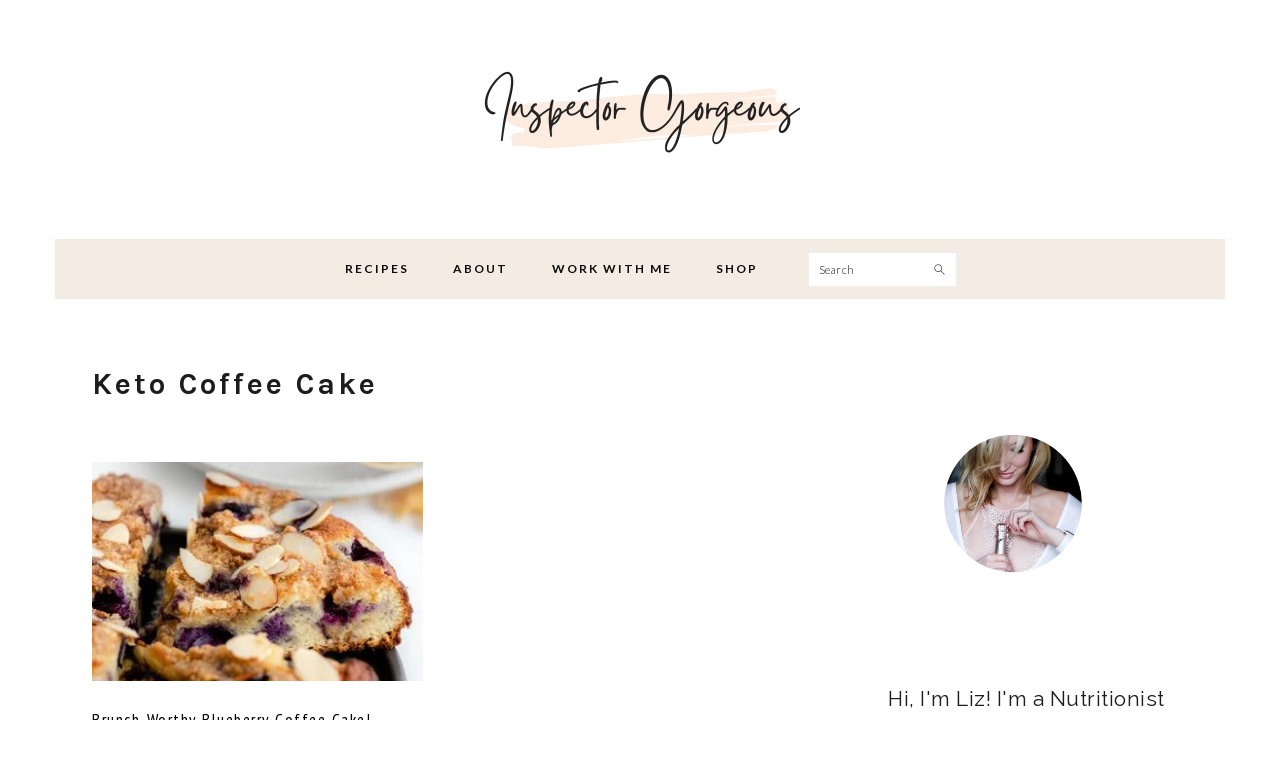

--- FILE ---
content_type: text/html; charset=UTF-8
request_url: https://www.inspectorgorgeous.com/tag/keto-coffee-cake/
body_size: 11198
content:
<!DOCTYPE html>
<html lang="en-US">
<head >
<meta charset="UTF-8" />
<meta name="viewport" content="width=device-width, initial-scale=1" />
<meta name='robots' content='index, follow, max-image-preview:large, max-snippet:-1, max-video-preview:-1' />
	<style>img:is([sizes="auto" i], [sizes^="auto," i]) { contain-intrinsic-size: 3000px 1500px }</style>
	
	<!-- This site is optimized with the Yoast SEO Premium plugin v26.7 (Yoast SEO v26.7) - https://yoast.com/wordpress/plugins/seo/ -->
	<title>keto coffee cake Archives - Inspector Gorgeous</title>
	<link rel="canonical" href="https://www.inspectorgorgeous.com/tag/keto-coffee-cake/" />
	<meta property="og:locale" content="en_US" />
	<meta property="og:type" content="article" />
	<meta property="og:title" content="keto coffee cake Archives" />
	<meta property="og:url" content="https://www.inspectorgorgeous.com/tag/keto-coffee-cake/" />
	<meta property="og:site_name" content="Inspector Gorgeous" />
	<meta property="og:image" content="https://www.inspectorgorgeous.com/wp-content/uploads/2020/10/cropped-Logo-handwritten-4.png" />
	<meta property="og:image:width" content="640" />
	<meta property="og:image:height" content="340" />
	<meta property="og:image:type" content="image/png" />
	<meta name="twitter:card" content="summary_large_image" />
	<meta name="twitter:site" content="@inspectorgorg" />
	<script type="application/ld+json" class="yoast-schema-graph">{"@context":"https://schema.org","@graph":[{"@type":"CollectionPage","@id":"https://www.inspectorgorgeous.com/tag/keto-coffee-cake/","url":"https://www.inspectorgorgeous.com/tag/keto-coffee-cake/","name":"keto coffee cake Archives - Inspector Gorgeous","isPartOf":{"@id":"https://www.inspectorgorgeous.com/#website"},"primaryImageOfPage":{"@id":"https://www.inspectorgorgeous.com/tag/keto-coffee-cake/#primaryimage"},"image":{"@id":"https://www.inspectorgorgeous.com/tag/keto-coffee-cake/#primaryimage"},"thumbnailUrl":"https://www.inspectorgorgeous.com/wp-content/uploads/2019/12/Keto-Blueberry-Coffee-Cake-5021.jpg","breadcrumb":{"@id":"https://www.inspectorgorgeous.com/tag/keto-coffee-cake/#breadcrumb"},"inLanguage":"en-US"},{"@type":"ImageObject","inLanguage":"en-US","@id":"https://www.inspectorgorgeous.com/tag/keto-coffee-cake/#primaryimage","url":"https://www.inspectorgorgeous.com/wp-content/uploads/2019/12/Keto-Blueberry-Coffee-Cake-5021.jpg","contentUrl":"https://www.inspectorgorgeous.com/wp-content/uploads/2019/12/Keto-Blueberry-Coffee-Cake-5021.jpg","width":800,"height":1000},{"@type":"BreadcrumbList","@id":"https://www.inspectorgorgeous.com/tag/keto-coffee-cake/#breadcrumb","itemListElement":[{"@type":"ListItem","position":1,"name":"Home","item":"https://www.inspectorgorgeous.com/"},{"@type":"ListItem","position":2,"name":"keto coffee cake"}]},{"@type":"WebSite","@id":"https://www.inspectorgorgeous.com/#website","url":"https://www.inspectorgorgeous.com/","name":"Inspector Gorgeous","description":"","publisher":{"@id":"https://www.inspectorgorgeous.com/#organization"},"potentialAction":[{"@type":"SearchAction","target":{"@type":"EntryPoint","urlTemplate":"https://www.inspectorgorgeous.com/?s={search_term_string}"},"query-input":{"@type":"PropertyValueSpecification","valueRequired":true,"valueName":"search_term_string"}}],"inLanguage":"en-US"},{"@type":"Organization","@id":"https://www.inspectorgorgeous.com/#organization","name":"Inspector Gorgeous","url":"https://www.inspectorgorgeous.com/","logo":{"@type":"ImageObject","inLanguage":"en-US","@id":"https://www.inspectorgorgeous.com/#/schema/logo/image/","url":"https://i0.wp.com/www.inspectorgorgeous.com/wp-content/uploads/2018/11/Logo-1.png?fit=1436%2C662&ssl=1","contentUrl":"https://i0.wp.com/www.inspectorgorgeous.com/wp-content/uploads/2018/11/Logo-1.png?fit=1436%2C662&ssl=1","width":1436,"height":662,"caption":"Inspector Gorgeous"},"image":{"@id":"https://www.inspectorgorgeous.com/#/schema/logo/image/"},"sameAs":["https://www.facebook.com/inspectorgorg/","https://x.com/inspectorgorg","https://www.instagram.com/inspectorgorgeous","https://www.pinterest.com/schochel1","https://www.youtube.com/channel/UC8WaHM3SLsTFtkOpJuW_O0g"]}]}</script>
	<!-- / Yoast SEO Premium plugin. -->


<link rel='dns-prefetch' href='//scripts.mediavine.com' />
<link rel='dns-prefetch' href='//fonts.googleapis.com' />
<link rel='dns-prefetch' href='//cdn.openshareweb.com' />
<link rel='dns-prefetch' href='//cdn.shareaholic.net' />
<link rel='dns-prefetch' href='//www.shareaholic.net' />
<link rel='dns-prefetch' href='//analytics.shareaholic.com' />
<link rel='dns-prefetch' href='//recs.shareaholic.com' />
<link rel='dns-prefetch' href='//partner.shareaholic.com' />
<link rel="alternate" type="application/rss+xml" title="Inspector Gorgeous &raquo; Feed" href="https://www.inspectorgorgeous.com/feed/" />
<link rel="alternate" type="application/rss+xml" title="Inspector Gorgeous &raquo; Comments Feed" href="https://www.inspectorgorgeous.com/comments/feed/" />
<script type="text/javascript" id="wpp-js" src="https://www.inspectorgorgeous.com/wp-content/plugins/wordpress-popular-posts/assets/js/wpp.min.js?ver=7.3.6" data-sampling="0" data-sampling-rate="100" data-api-url="https://www.inspectorgorgeous.com/wp-json/wordpress-popular-posts" data-post-id="0" data-token="bbe2cd23be" data-lang="0" data-debug="0"></script>
<link rel="alternate" type="application/rss+xml" title="Inspector Gorgeous &raquo; keto coffee cake Tag Feed" href="https://www.inspectorgorgeous.com/tag/keto-coffee-cake/feed/" />
<!-- Shareaholic - https://www.shareaholic.com -->
<link rel='preload' href='//cdn.shareaholic.net/assets/pub/shareaholic.js' as='script'/>
<script data-no-minify='1' data-cfasync='false'>
_SHR_SETTINGS = {"endpoints":{"local_recs_url":"https:\/\/www.inspectorgorgeous.com\/wp-admin\/admin-ajax.php?action=shareaholic_permalink_related","ajax_url":"https:\/\/www.inspectorgorgeous.com\/wp-admin\/admin-ajax.php"},"site_id":"56bcbc97fd3ce128bd216548d308641d"};
</script>
<script data-no-minify='1' data-cfasync='false' src='//cdn.shareaholic.net/assets/pub/shareaholic.js' data-shr-siteid='56bcbc97fd3ce128bd216548d308641d' async ></script>

<!-- Shareaholic Content Tags -->
<meta name='shareaholic:site_name' content='Inspector Gorgeous' />
<meta name='shareaholic:language' content='en-US' />
<meta name='shareaholic:article_visibility' content='private' />
<meta name='shareaholic:site_id' content='56bcbc97fd3ce128bd216548d308641d' />
<meta name='shareaholic:wp_version' content='9.7.13' />

<!-- Shareaholic Content Tags End -->
<script type="text/javascript">
/* <![CDATA[ */
window._wpemojiSettings = {"baseUrl":"https:\/\/s.w.org\/images\/core\/emoji\/16.0.1\/72x72\/","ext":".png","svgUrl":"https:\/\/s.w.org\/images\/core\/emoji\/16.0.1\/svg\/","svgExt":".svg","source":{"concatemoji":"https:\/\/www.inspectorgorgeous.com\/wp-includes\/js\/wp-emoji-release.min.js?ver=6.8.3"}};
/*! This file is auto-generated */
!function(s,n){var o,i,e;function c(e){try{var t={supportTests:e,timestamp:(new Date).valueOf()};sessionStorage.setItem(o,JSON.stringify(t))}catch(e){}}function p(e,t,n){e.clearRect(0,0,e.canvas.width,e.canvas.height),e.fillText(t,0,0);var t=new Uint32Array(e.getImageData(0,0,e.canvas.width,e.canvas.height).data),a=(e.clearRect(0,0,e.canvas.width,e.canvas.height),e.fillText(n,0,0),new Uint32Array(e.getImageData(0,0,e.canvas.width,e.canvas.height).data));return t.every(function(e,t){return e===a[t]})}function u(e,t){e.clearRect(0,0,e.canvas.width,e.canvas.height),e.fillText(t,0,0);for(var n=e.getImageData(16,16,1,1),a=0;a<n.data.length;a++)if(0!==n.data[a])return!1;return!0}function f(e,t,n,a){switch(t){case"flag":return n(e,"\ud83c\udff3\ufe0f\u200d\u26a7\ufe0f","\ud83c\udff3\ufe0f\u200b\u26a7\ufe0f")?!1:!n(e,"\ud83c\udde8\ud83c\uddf6","\ud83c\udde8\u200b\ud83c\uddf6")&&!n(e,"\ud83c\udff4\udb40\udc67\udb40\udc62\udb40\udc65\udb40\udc6e\udb40\udc67\udb40\udc7f","\ud83c\udff4\u200b\udb40\udc67\u200b\udb40\udc62\u200b\udb40\udc65\u200b\udb40\udc6e\u200b\udb40\udc67\u200b\udb40\udc7f");case"emoji":return!a(e,"\ud83e\udedf")}return!1}function g(e,t,n,a){var r="undefined"!=typeof WorkerGlobalScope&&self instanceof WorkerGlobalScope?new OffscreenCanvas(300,150):s.createElement("canvas"),o=r.getContext("2d",{willReadFrequently:!0}),i=(o.textBaseline="top",o.font="600 32px Arial",{});return e.forEach(function(e){i[e]=t(o,e,n,a)}),i}function t(e){var t=s.createElement("script");t.src=e,t.defer=!0,s.head.appendChild(t)}"undefined"!=typeof Promise&&(o="wpEmojiSettingsSupports",i=["flag","emoji"],n.supports={everything:!0,everythingExceptFlag:!0},e=new Promise(function(e){s.addEventListener("DOMContentLoaded",e,{once:!0})}),new Promise(function(t){var n=function(){try{var e=JSON.parse(sessionStorage.getItem(o));if("object"==typeof e&&"number"==typeof e.timestamp&&(new Date).valueOf()<e.timestamp+604800&&"object"==typeof e.supportTests)return e.supportTests}catch(e){}return null}();if(!n){if("undefined"!=typeof Worker&&"undefined"!=typeof OffscreenCanvas&&"undefined"!=typeof URL&&URL.createObjectURL&&"undefined"!=typeof Blob)try{var e="postMessage("+g.toString()+"("+[JSON.stringify(i),f.toString(),p.toString(),u.toString()].join(",")+"));",a=new Blob([e],{type:"text/javascript"}),r=new Worker(URL.createObjectURL(a),{name:"wpTestEmojiSupports"});return void(r.onmessage=function(e){c(n=e.data),r.terminate(),t(n)})}catch(e){}c(n=g(i,f,p,u))}t(n)}).then(function(e){for(var t in e)n.supports[t]=e[t],n.supports.everything=n.supports.everything&&n.supports[t],"flag"!==t&&(n.supports.everythingExceptFlag=n.supports.everythingExceptFlag&&n.supports[t]);n.supports.everythingExceptFlag=n.supports.everythingExceptFlag&&!n.supports.flag,n.DOMReady=!1,n.readyCallback=function(){n.DOMReady=!0}}).then(function(){return e}).then(function(){var e;n.supports.everything||(n.readyCallback(),(e=n.source||{}).concatemoji?t(e.concatemoji):e.wpemoji&&e.twemoji&&(t(e.twemoji),t(e.wpemoji)))}))}((window,document),window._wpemojiSettings);
/* ]]> */
</script>

<link rel='stylesheet' id='foodie-pro-theme-css' href='https://www.inspectorgorgeous.com/wp-content/themes/foodiepro-3.1.0/style.css?ver=3.1.0' type='text/css' media='all' />
<style id='foodie-pro-theme-inline-css' type='text/css'>
.before-header, .enews-widget, .footer-widgets, .form-allowed-tags{background:#e0e0e0;}.genesis-nav-menu, .genesis-nav-menu .sub-menu, .entry-footer .entry-meta, .post-meta, li.comment{border-color:#ffffff;}body, .site-description, .sidebar a{color:#1c1c1c;}a, .entry-meta a, .post-info a, .post-meta a, .site-footer a, .entry-content a{color:#0030d1;}a:hover, .entry-meta a:hover, .post-info a:hover, .post-meta a:hover, .site-footer a:hover{color:#dd0000;}.genesis-nav-menu{background:#f4ece3;font-family:"Lato","Helvetica Neue",sans-serif;font-weight:600;}.genesis-nav-menu > li > a{color:#0a0a0a;}.genesis-nav-menu > li > a:hover, .genesis-nav-menu > .current-menu-item > a{color:#dd3333;}.button, button, .enews-widget input[type="submit"], a.more-link, .more-from-category a, .sidebar .button, .sidebar .more-from-category a{background:#679267;}.button, button, .enews-widget input[type="submit"], a.more-link, .more-from-category a{border-color:#ffffff;}body, .site-description, .sidebar .featured-content .entry-title{font-family:"Raleway","Helvetica Neue",sans-serif;font-weight:400;font-size:21px;}h1, h2, h3, h4, h5, h6, .site-title, .entry-title, .widgettitle{font-family:"Karla","Helvetica Neue",sans-serif;font-weight:600;}.entry-title{font-family:"PT Sans Narrow","Helvetica Neue",sans-serif;font-weight:400;font-size:47px;}.button, .button-secondary, button, input[type="button"], input[type="reset"], input[type="submit"], a.more-link, .more-from-category a{font-family:"Karla","Helvetica Neue",sans-serif;font-weight:900;}
</style>
<style id='wp-emoji-styles-inline-css' type='text/css'>

	img.wp-smiley, img.emoji {
		display: inline !important;
		border: none !important;
		box-shadow: none !important;
		height: 1em !important;
		width: 1em !important;
		margin: 0 0.07em !important;
		vertical-align: -0.1em !important;
		background: none !important;
		padding: 0 !important;
	}
</style>
<link rel='stylesheet' id='wp-block-library-css' href='https://www.inspectorgorgeous.com/wp-includes/css/dist/block-library/style.min.css?ver=6.8.3' type='text/css' media='all' />
<style id='classic-theme-styles-inline-css' type='text/css'>
/*! This file is auto-generated */
.wp-block-button__link{color:#fff;background-color:#32373c;border-radius:9999px;box-shadow:none;text-decoration:none;padding:calc(.667em + 2px) calc(1.333em + 2px);font-size:1.125em}.wp-block-file__button{background:#32373c;color:#fff;text-decoration:none}
</style>
<style id='global-styles-inline-css' type='text/css'>
:root{--wp--preset--aspect-ratio--square: 1;--wp--preset--aspect-ratio--4-3: 4/3;--wp--preset--aspect-ratio--3-4: 3/4;--wp--preset--aspect-ratio--3-2: 3/2;--wp--preset--aspect-ratio--2-3: 2/3;--wp--preset--aspect-ratio--16-9: 16/9;--wp--preset--aspect-ratio--9-16: 9/16;--wp--preset--color--black: #000000;--wp--preset--color--cyan-bluish-gray: #abb8c3;--wp--preset--color--white: #ffffff;--wp--preset--color--pale-pink: #f78da7;--wp--preset--color--vivid-red: #cf2e2e;--wp--preset--color--luminous-vivid-orange: #ff6900;--wp--preset--color--luminous-vivid-amber: #fcb900;--wp--preset--color--light-green-cyan: #7bdcb5;--wp--preset--color--vivid-green-cyan: #00d084;--wp--preset--color--pale-cyan-blue: #8ed1fc;--wp--preset--color--vivid-cyan-blue: #0693e3;--wp--preset--color--vivid-purple: #9b51e0;--wp--preset--gradient--vivid-cyan-blue-to-vivid-purple: linear-gradient(135deg,rgba(6,147,227,1) 0%,rgb(155,81,224) 100%);--wp--preset--gradient--light-green-cyan-to-vivid-green-cyan: linear-gradient(135deg,rgb(122,220,180) 0%,rgb(0,208,130) 100%);--wp--preset--gradient--luminous-vivid-amber-to-luminous-vivid-orange: linear-gradient(135deg,rgba(252,185,0,1) 0%,rgba(255,105,0,1) 100%);--wp--preset--gradient--luminous-vivid-orange-to-vivid-red: linear-gradient(135deg,rgba(255,105,0,1) 0%,rgb(207,46,46) 100%);--wp--preset--gradient--very-light-gray-to-cyan-bluish-gray: linear-gradient(135deg,rgb(238,238,238) 0%,rgb(169,184,195) 100%);--wp--preset--gradient--cool-to-warm-spectrum: linear-gradient(135deg,rgb(74,234,220) 0%,rgb(151,120,209) 20%,rgb(207,42,186) 40%,rgb(238,44,130) 60%,rgb(251,105,98) 80%,rgb(254,248,76) 100%);--wp--preset--gradient--blush-light-purple: linear-gradient(135deg,rgb(255,206,236) 0%,rgb(152,150,240) 100%);--wp--preset--gradient--blush-bordeaux: linear-gradient(135deg,rgb(254,205,165) 0%,rgb(254,45,45) 50%,rgb(107,0,62) 100%);--wp--preset--gradient--luminous-dusk: linear-gradient(135deg,rgb(255,203,112) 0%,rgb(199,81,192) 50%,rgb(65,88,208) 100%);--wp--preset--gradient--pale-ocean: linear-gradient(135deg,rgb(255,245,203) 0%,rgb(182,227,212) 50%,rgb(51,167,181) 100%);--wp--preset--gradient--electric-grass: linear-gradient(135deg,rgb(202,248,128) 0%,rgb(113,206,126) 100%);--wp--preset--gradient--midnight: linear-gradient(135deg,rgb(2,3,129) 0%,rgb(40,116,252) 100%);--wp--preset--font-size--small: 13px;--wp--preset--font-size--medium: 20px;--wp--preset--font-size--large: 36px;--wp--preset--font-size--x-large: 42px;--wp--preset--spacing--20: 0.44rem;--wp--preset--spacing--30: 0.67rem;--wp--preset--spacing--40: 1rem;--wp--preset--spacing--50: 1.5rem;--wp--preset--spacing--60: 2.25rem;--wp--preset--spacing--70: 3.38rem;--wp--preset--spacing--80: 5.06rem;--wp--preset--shadow--natural: 6px 6px 9px rgba(0, 0, 0, 0.2);--wp--preset--shadow--deep: 12px 12px 50px rgba(0, 0, 0, 0.4);--wp--preset--shadow--sharp: 6px 6px 0px rgba(0, 0, 0, 0.2);--wp--preset--shadow--outlined: 6px 6px 0px -3px rgba(255, 255, 255, 1), 6px 6px rgba(0, 0, 0, 1);--wp--preset--shadow--crisp: 6px 6px 0px rgba(0, 0, 0, 1);}:where(.is-layout-flex){gap: 0.5em;}:where(.is-layout-grid){gap: 0.5em;}body .is-layout-flex{display: flex;}.is-layout-flex{flex-wrap: wrap;align-items: center;}.is-layout-flex > :is(*, div){margin: 0;}body .is-layout-grid{display: grid;}.is-layout-grid > :is(*, div){margin: 0;}:where(.wp-block-columns.is-layout-flex){gap: 2em;}:where(.wp-block-columns.is-layout-grid){gap: 2em;}:where(.wp-block-post-template.is-layout-flex){gap: 1.25em;}:where(.wp-block-post-template.is-layout-grid){gap: 1.25em;}.has-black-color{color: var(--wp--preset--color--black) !important;}.has-cyan-bluish-gray-color{color: var(--wp--preset--color--cyan-bluish-gray) !important;}.has-white-color{color: var(--wp--preset--color--white) !important;}.has-pale-pink-color{color: var(--wp--preset--color--pale-pink) !important;}.has-vivid-red-color{color: var(--wp--preset--color--vivid-red) !important;}.has-luminous-vivid-orange-color{color: var(--wp--preset--color--luminous-vivid-orange) !important;}.has-luminous-vivid-amber-color{color: var(--wp--preset--color--luminous-vivid-amber) !important;}.has-light-green-cyan-color{color: var(--wp--preset--color--light-green-cyan) !important;}.has-vivid-green-cyan-color{color: var(--wp--preset--color--vivid-green-cyan) !important;}.has-pale-cyan-blue-color{color: var(--wp--preset--color--pale-cyan-blue) !important;}.has-vivid-cyan-blue-color{color: var(--wp--preset--color--vivid-cyan-blue) !important;}.has-vivid-purple-color{color: var(--wp--preset--color--vivid-purple) !important;}.has-black-background-color{background-color: var(--wp--preset--color--black) !important;}.has-cyan-bluish-gray-background-color{background-color: var(--wp--preset--color--cyan-bluish-gray) !important;}.has-white-background-color{background-color: var(--wp--preset--color--white) !important;}.has-pale-pink-background-color{background-color: var(--wp--preset--color--pale-pink) !important;}.has-vivid-red-background-color{background-color: var(--wp--preset--color--vivid-red) !important;}.has-luminous-vivid-orange-background-color{background-color: var(--wp--preset--color--luminous-vivid-orange) !important;}.has-luminous-vivid-amber-background-color{background-color: var(--wp--preset--color--luminous-vivid-amber) !important;}.has-light-green-cyan-background-color{background-color: var(--wp--preset--color--light-green-cyan) !important;}.has-vivid-green-cyan-background-color{background-color: var(--wp--preset--color--vivid-green-cyan) !important;}.has-pale-cyan-blue-background-color{background-color: var(--wp--preset--color--pale-cyan-blue) !important;}.has-vivid-cyan-blue-background-color{background-color: var(--wp--preset--color--vivid-cyan-blue) !important;}.has-vivid-purple-background-color{background-color: var(--wp--preset--color--vivid-purple) !important;}.has-black-border-color{border-color: var(--wp--preset--color--black) !important;}.has-cyan-bluish-gray-border-color{border-color: var(--wp--preset--color--cyan-bluish-gray) !important;}.has-white-border-color{border-color: var(--wp--preset--color--white) !important;}.has-pale-pink-border-color{border-color: var(--wp--preset--color--pale-pink) !important;}.has-vivid-red-border-color{border-color: var(--wp--preset--color--vivid-red) !important;}.has-luminous-vivid-orange-border-color{border-color: var(--wp--preset--color--luminous-vivid-orange) !important;}.has-luminous-vivid-amber-border-color{border-color: var(--wp--preset--color--luminous-vivid-amber) !important;}.has-light-green-cyan-border-color{border-color: var(--wp--preset--color--light-green-cyan) !important;}.has-vivid-green-cyan-border-color{border-color: var(--wp--preset--color--vivid-green-cyan) !important;}.has-pale-cyan-blue-border-color{border-color: var(--wp--preset--color--pale-cyan-blue) !important;}.has-vivid-cyan-blue-border-color{border-color: var(--wp--preset--color--vivid-cyan-blue) !important;}.has-vivid-purple-border-color{border-color: var(--wp--preset--color--vivid-purple) !important;}.has-vivid-cyan-blue-to-vivid-purple-gradient-background{background: var(--wp--preset--gradient--vivid-cyan-blue-to-vivid-purple) !important;}.has-light-green-cyan-to-vivid-green-cyan-gradient-background{background: var(--wp--preset--gradient--light-green-cyan-to-vivid-green-cyan) !important;}.has-luminous-vivid-amber-to-luminous-vivid-orange-gradient-background{background: var(--wp--preset--gradient--luminous-vivid-amber-to-luminous-vivid-orange) !important;}.has-luminous-vivid-orange-to-vivid-red-gradient-background{background: var(--wp--preset--gradient--luminous-vivid-orange-to-vivid-red) !important;}.has-very-light-gray-to-cyan-bluish-gray-gradient-background{background: var(--wp--preset--gradient--very-light-gray-to-cyan-bluish-gray) !important;}.has-cool-to-warm-spectrum-gradient-background{background: var(--wp--preset--gradient--cool-to-warm-spectrum) !important;}.has-blush-light-purple-gradient-background{background: var(--wp--preset--gradient--blush-light-purple) !important;}.has-blush-bordeaux-gradient-background{background: var(--wp--preset--gradient--blush-bordeaux) !important;}.has-luminous-dusk-gradient-background{background: var(--wp--preset--gradient--luminous-dusk) !important;}.has-pale-ocean-gradient-background{background: var(--wp--preset--gradient--pale-ocean) !important;}.has-electric-grass-gradient-background{background: var(--wp--preset--gradient--electric-grass) !important;}.has-midnight-gradient-background{background: var(--wp--preset--gradient--midnight) !important;}.has-small-font-size{font-size: var(--wp--preset--font-size--small) !important;}.has-medium-font-size{font-size: var(--wp--preset--font-size--medium) !important;}.has-large-font-size{font-size: var(--wp--preset--font-size--large) !important;}.has-x-large-font-size{font-size: var(--wp--preset--font-size--x-large) !important;}
:where(.wp-block-post-template.is-layout-flex){gap: 1.25em;}:where(.wp-block-post-template.is-layout-grid){gap: 1.25em;}
:where(.wp-block-columns.is-layout-flex){gap: 2em;}:where(.wp-block-columns.is-layout-grid){gap: 2em;}
:root :where(.wp-block-pullquote){font-size: 1.5em;line-height: 1.6;}
</style>
<link rel='stylesheet' id='contact-form-7-css' href='https://www.inspectorgorgeous.com/wp-content/plugins/contact-form-7/includes/css/styles.css?ver=6.1.4' type='text/css' media='all' />
<link rel='stylesheet' id='woocommerce-layout-css' href='https://www.inspectorgorgeous.com/wp-content/plugins/woocommerce/assets/css/woocommerce-layout.css?ver=10.4.3' type='text/css' media='all' />
<link rel='stylesheet' id='woocommerce-smallscreen-css' href='https://www.inspectorgorgeous.com/wp-content/plugins/woocommerce/assets/css/woocommerce-smallscreen.css?ver=10.4.3' type='text/css' media='only screen and (max-width: 768px)' />
<link rel='stylesheet' id='woocommerce-general-css' href='https://www.inspectorgorgeous.com/wp-content/plugins/woocommerce/assets/css/woocommerce.css?ver=10.4.3' type='text/css' media='all' />
<style id='woocommerce-inline-inline-css' type='text/css'>
.woocommerce form .form-row .required { visibility: visible; }
</style>
<link rel='stylesheet' id='wordpress-popular-posts-css-css' href='https://www.inspectorgorgeous.com/wp-content/plugins/wordpress-popular-posts/assets/css/wpp.css?ver=7.3.6' type='text/css' media='all' />
<link rel='stylesheet' id='google-fonts-css' href='//fonts.googleapis.com/css?family=Raleway%3Aregular%2C700%2C200%2C300%2C600%2C900%7CLato%3Aregular%2Citalic%2C700%2C300%2C300italic%2C700italic%2C900%2C900italic%7CKarla%3Aregular%2Citalic%2C700%2C700italic%7CPT+Sans+Narrow%3Aregular%2C700%26subset%3Dlatin%2C&#038;ver=3.1.0' type='text/css' media='all' />
<script type="text/javascript" async="async" fetchpriority="high" data-noptimize="1" data-cfasync="false" src="https://scripts.mediavine.com/tags/inspector-gorgeous.js?ver=6.8.3" id="mv-script-wrapper-js"></script>
<script type="text/javascript" src="https://www.inspectorgorgeous.com/wp-includes/js/jquery/jquery.min.js?ver=3.7.1" id="jquery-core-js"></script>
<script type="text/javascript" src="https://www.inspectorgorgeous.com/wp-includes/js/jquery/jquery-migrate.min.js?ver=3.4.1" id="jquery-migrate-js"></script>
<script type="text/javascript" src="https://www.inspectorgorgeous.com/wp-content/plugins/woocommerce/assets/js/jquery-blockui/jquery.blockUI.min.js?ver=2.7.0-wc.10.4.3" id="wc-jquery-blockui-js" defer="defer" data-wp-strategy="defer"></script>
<script type="text/javascript" id="wc-add-to-cart-js-extra">
/* <![CDATA[ */
var wc_add_to_cart_params = {"ajax_url":"\/wp-admin\/admin-ajax.php","wc_ajax_url":"\/?wc-ajax=%%endpoint%%","i18n_view_cart":"View cart","cart_url":"https:\/\/www.inspectorgorgeous.com\/cart\/","is_cart":"","cart_redirect_after_add":"no"};
/* ]]> */
</script>
<script type="text/javascript" src="https://www.inspectorgorgeous.com/wp-content/plugins/woocommerce/assets/js/frontend/add-to-cart.min.js?ver=10.4.3" id="wc-add-to-cart-js" defer="defer" data-wp-strategy="defer"></script>
<script type="text/javascript" src="https://www.inspectorgorgeous.com/wp-content/plugins/woocommerce/assets/js/js-cookie/js.cookie.min.js?ver=2.1.4-wc.10.4.3" id="wc-js-cookie-js" defer="defer" data-wp-strategy="defer"></script>
<script type="text/javascript" id="woocommerce-js-extra">
/* <![CDATA[ */
var woocommerce_params = {"ajax_url":"\/wp-admin\/admin-ajax.php","wc_ajax_url":"\/?wc-ajax=%%endpoint%%","i18n_password_show":"Show password","i18n_password_hide":"Hide password"};
/* ]]> */
</script>
<script type="text/javascript" src="https://www.inspectorgorgeous.com/wp-content/plugins/woocommerce/assets/js/frontend/woocommerce.min.js?ver=10.4.3" id="woocommerce-js" defer="defer" data-wp-strategy="defer"></script>
<script type="text/javascript" src="https://www.inspectorgorgeous.com/wp-content/plugins/wp-retina-2x/app/picturefill.min.js?ver=1765886924" id="wr2x-picturefill-js-js"></script>
<link rel="https://api.w.org/" href="https://www.inspectorgorgeous.com/wp-json/" /><link rel="alternate" title="JSON" type="application/json" href="https://www.inspectorgorgeous.com/wp-json/wp/v2/tags/1793" /><link rel="EditURI" type="application/rsd+xml" title="RSD" href="https://www.inspectorgorgeous.com/xmlrpc.php?rsd" />
<meta name="generator" content="WordPress 6.8.3" />
<meta name="generator" content="WooCommerce 10.4.3" />
		<style>
			:root {
				--mv-create-radius: 0;
			}
		</style>
				<style>
				.mv-create-card {
					font-size: 1em;
--mv-create-base-font-size: 1em;
--mv-create-title-primary: 1.875em;
--mv-create-title-secondary: 1.5em;
--mv-create-subtitles: 1.125em				}
			</style>
		            <style id="wpp-loading-animation-styles">@-webkit-keyframes bgslide{from{background-position-x:0}to{background-position-x:-200%}}@keyframes bgslide{from{background-position-x:0}to{background-position-x:-200%}}.wpp-widget-block-placeholder,.wpp-shortcode-placeholder{margin:0 auto;width:60px;height:3px;background:#dd3737;background:linear-gradient(90deg,#dd3737 0%,#571313 10%,#dd3737 100%);background-size:200% auto;border-radius:3px;-webkit-animation:bgslide 1s infinite linear;animation:bgslide 1s infinite linear}</style>
            <link rel="pingback" href="https://www.inspectorgorgeous.com/xmlrpc.php" />
<!-- Global site tag (gtag.js) - Google Analytics -->
<script async src="https://www.googletagmanager.com/gtag/js?id=UA-63981225-1"></script>
<script>
  window.dataLayer = window.dataLayer || [];
  function gtag(){dataLayer.push(arguments);}
  gtag('js', new Date());

  gtag('config', 'UA-63981225-1');
</script>
<meta name="p:domain_verify" content="0bd2ba1d6dbc958375728fecab545e58"/>
<style type="text/css">.site-title a { background: url(https://www.inspectorgorgeous.com/wp-content/uploads/2020/10/cropped-Logo-handwritten-4.png.webp) no-repeat !important; }</style>
	<noscript><style>.woocommerce-product-gallery{ opacity: 1 !important; }</style></noscript>
	<meta name="generator" content="Elementor 3.34.1; features: additional_custom_breakpoints; settings: css_print_method-external, google_font-enabled, font_display-auto">
			<style>
				.e-con.e-parent:nth-of-type(n+4):not(.e-lazyloaded):not(.e-no-lazyload),
				.e-con.e-parent:nth-of-type(n+4):not(.e-lazyloaded):not(.e-no-lazyload) * {
					background-image: none !important;
				}
				@media screen and (max-height: 1024px) {
					.e-con.e-parent:nth-of-type(n+3):not(.e-lazyloaded):not(.e-no-lazyload),
					.e-con.e-parent:nth-of-type(n+3):not(.e-lazyloaded):not(.e-no-lazyload) * {
						background-image: none !important;
					}
				}
				@media screen and (max-height: 640px) {
					.e-con.e-parent:nth-of-type(n+2):not(.e-lazyloaded):not(.e-no-lazyload),
					.e-con.e-parent:nth-of-type(n+2):not(.e-lazyloaded):not(.e-no-lazyload) * {
						background-image: none !important;
					}
				}
			</style>
			<link rel="icon" href="https://www.inspectorgorgeous.com/wp-content/uploads/2019/04/Icon-IG-e1556372187985-100x100.jpg" sizes="32x32" />
<link rel="icon" href="https://www.inspectorgorgeous.com/wp-content/uploads/2019/04/Icon-IG-300x300.jpg" sizes="192x192" />
<link rel="apple-touch-icon" href="https://www.inspectorgorgeous.com/wp-content/uploads/2019/04/Icon-IG-300x300.jpg" />
<meta name="msapplication-TileImage" content="https://www.inspectorgorgeous.com/wp-content/uploads/2019/04/Icon-IG-300x300.jpg" />
		<style type="text/css" id="wp-custom-css">
			h1.entry-title {
	text-align: left;
    line-height: 1.0909090909;
    margin-bottom: 12px;
    margin: 0 0 12px 0;
    text-transform: capitalize;
}
p.entry-meta {
	text-align: left;
}
h1, h2 {
	text-transform: capitalize;
	font-size: 30px;
}
p {
  line-height: 175%;
}
a:link {
  text-decoration: none;
}		</style>
		</head>
<body class="archive tag tag-keto-coffee-cake tag-1793 wp-theme-genesis wp-child-theme-foodiepro-310 theme-genesis woocommerce-no-js custom-header header-image header-full-width content-sidebar genesis-breadcrumbs-hidden genesis-footer-widgets-visible foodie-pro elementor-default elementor-kit-19687"><div class="site-container"><ul class="genesis-skip-link"><li><a href="#genesis-nav-primary" class="screen-reader-shortcut"> Skip to primary navigation</a></li><li><a href="#genesis-content" class="screen-reader-shortcut"> Skip to main content</a></li><li><a href="#genesis-sidebar-primary" class="screen-reader-shortcut"> Skip to primary sidebar</a></li><li><a href="#genesis-footer-widgets" class="screen-reader-shortcut"> Skip to footer</a></li></ul><header class="site-header"><div class="wrap"><div class="title-area"><p class="site-title"><a href="https://www.inspectorgorgeous.com/">Inspector Gorgeous</a></p></div></div></header><nav class="nav-primary" aria-label="Main" id="genesis-nav-primary"><div class="wrap"><ul id="menu-top-bar" class="menu genesis-nav-menu menu-primary"><li id="menu-item-11742" class="menu-item menu-item-type-post_type menu-item-object-page menu-item-11742"><a href="https://www.inspectorgorgeous.com/recipes/"><span >Recipes</span></a></li>
<li id="menu-item-15385" class="menu-item menu-item-type-post_type menu-item-object-page menu-item-has-children menu-item-15385"><a href="https://www.inspectorgorgeous.com/about-me/"><span >About</span></a>
<ul class="sub-menu">
	<li id="menu-item-20357" class="menu-item menu-item-type-post_type menu-item-object-page menu-item-20357"><a href="https://www.inspectorgorgeous.com/privacy-policy/"><span >Privacy Policy</span></a></li>
</ul>
</li>
<li id="menu-item-17224" class="menu-item menu-item-type-post_type menu-item-object-page menu-item-17224"><a href="https://www.inspectorgorgeous.com/contact-info/"><span >Work With Me</span></a></li>
<li id="menu-item-13914" class="menu-item menu-item-type-post_type menu-item-object-page menu-item-13914"><a href="https://www.inspectorgorgeous.com/shop/"><span >Shop</span></a></li>
<li id="foodie-search" class="foodie-search menu-item"><form class="search-form" method="get" action="https://www.inspectorgorgeous.com/" role="search"><label class="search-form-label screen-reader-text" for="searchform-1">Search</label><input class="search-form-input" type="search" name="s" id="searchform-1" placeholder="Search"><input class="search-form-submit" type="submit" value="Search"><meta content="https://www.inspectorgorgeous.com/?s={s}"></form></li></ul></div></nav><div class="site-inner"><div class="content-sidebar-wrap"><main class="content" id="genesis-content"><div class="archive-description taxonomy-archive-description taxonomy-description"><h1 class="archive-title">keto coffee cake</h1></div><article class="simple-grid one-half odd first post-19433 post type-post status-publish format-standard has-post-thumbnail category-breakfast category-cookies category-fall-winter-sweets tag-gluten-free-coffee-cake tag-keto-blueberry-cake tag-keto-blueberry-coffee-cake tag-keto-coffee-cake tag-low-carb-coffee-cake entry" aria-label="Brunch-worthy Blueberry Coffee Cake! Gluten Free and Keto Friendly!"><header class="entry-header"><a class="entry-image-link" href="https://www.inspectorgorgeous.com/keto-blueberry-coffee-cake/" aria-hidden="true" tabindex="-1"><img fetchpriority="high" width="340" height="225" src="https://www.inspectorgorgeous.com/wp-content/uploads/2019/12/Keto-Blueberry-Coffee-Cake-5021-340x225.jpg.webp" class=" post-image entry-image" alt="" decoding="async" srcset="https://www.inspectorgorgeous.com/wp-content/uploads/2019/12/Keto-Blueberry-Coffee-Cake-5021-340x225.jpg.webp 340w, https://www.inspectorgorgeous.com/wp-content/uploads/2019/12/Keto-Blueberry-Coffee-Cake-5021-680x450.jpg.webp 680w" sizes="(max-width: 340px) 100vw, 340px" /></a><h2 class="entry-title"><a class="entry-title-link" rel="bookmark" href="https://www.inspectorgorgeous.com/keto-blueberry-coffee-cake/">Brunch-worthy Blueberry Coffee Cake! Gluten Free and Keto Friendly!</a></h2>
</header><div class="entry-content"></div><footer class="entry-footer"></footer></article></main><aside class="sidebar sidebar-primary widget-area" role="complementary" aria-label="Primary Sidebar" id="genesis-sidebar-primary"><h2 class="genesis-sidebar-title screen-reader-text">Primary Sidebar</h2><section id="custom_html-13" class="widget_text widget widget_custom_html"><div class="widget_text widget-wrap"><div class="textwidget custom-html-widget"><div style="text-align:left;">
<img src="https://www.inspectorgorgeous.com/wp-content/uploads/2020/10/Profile-Image.png.webp" alt="" height="250" width="250" data-pin-nopin="true">
</div>
<p>
Hi, I'm Liz! 
I'm a Nutritionist turned blogger and food photographer who followed her passion for all things healthy...ish!
I'm into plant-based meals, cheese boards, gluten-free waffles, and Wine Wednesdays. That's a thing, right?
<a href="https://www.inspectorgorgeous.com/about-me/">about me!</a>
</p></div></div></section>
<section id="featured-post-29" class="widget featured-content featuredpost"><div class="widget-wrap"><article class="post-22400 post type-post status-publish format-standard has-post-thumbnail category-breakfast category-healthier-holiday-eats entry" aria-label="Keto Bacon and Cheese Quiche!"><header class="entry-header"><h2 class="entry-title"><a href="https://www.inspectorgorgeous.com/keto-bacon-and-cheese-quiche/">Keto Bacon and Cheese Quiche!</a></h2></header><a href="https://www.inspectorgorgeous.com/keto-bacon-and-cheese-quiche/" title="Keto Bacon and Cheese Quiche!" class="aligncenter"><img width="320" height="321" src="https://www.inspectorgorgeous.com/wp-content/uploads/2023/03/Keto-Quiche-Lorraine-2725-2-320x321.jpg.webp" class="entry-image attachment-post" alt="" decoding="async" srcset="https://www.inspectorgorgeous.com/wp-content/uploads/2023/03/Keto-Quiche-Lorraine-2725-2-320x321.jpg.webp 320w, https://www.inspectorgorgeous.com/wp-content/uploads/2023/03/Keto-Quiche-Lorraine-2725-2-150x150.jpg.webp 150w, https://www.inspectorgorgeous.com/wp-content/uploads/2023/03/Keto-Quiche-Lorraine-2725-2-300x300.jpg.webp 300w, https://www.inspectorgorgeous.com/wp-content/uploads/2023/03/Keto-Quiche-Lorraine-2725-2-100x100.jpg.webp 100w" sizes="(max-width: 320px) 100vw, 320px" /></a></article><article class="post-22337 post type-post status-publish format-standard has-post-thumbnail category-cookies category-dessert category-healthier-holiday-eats category-sweets entry" aria-label="Keto Carrot Cake Cupcakes!"><header class="entry-header"><h2 class="entry-title"><a href="https://www.inspectorgorgeous.com/keto-carrot-cake-cupcakes/">Keto Carrot Cake Cupcakes!</a></h2></header><a href="https://www.inspectorgorgeous.com/keto-carrot-cake-cupcakes/" title="Keto Carrot Cake Cupcakes!" class="aligncenter"><img loading="lazy" width="320" height="321" src="https://www.inspectorgorgeous.com/wp-content/uploads/2023/03/Keto-Carrot-Cake-Cupcakes-5-320x321.jpg.webp" class="entry-image attachment-post" alt="" decoding="async" srcset="https://www.inspectorgorgeous.com/wp-content/uploads/2023/03/Keto-Carrot-Cake-Cupcakes-5-320x320.jpg 320w, https://www.inspectorgorgeous.com/wp-content/uploads/2023/03/Keto-Carrot-Cake-Cupcakes-5-150x150.jpg.webp 150w, https://www.inspectorgorgeous.com/wp-content/uploads/2023/03/Keto-Carrot-Cake-Cupcakes-5-300x300.jpg.webp 300w, https://www.inspectorgorgeous.com/wp-content/uploads/2023/03/Keto-Carrot-Cake-Cupcakes-5-100x100.jpg.webp 100w, https://www.inspectorgorgeous.com/wp-content/uploads/2023/03/Keto-Carrot-Cake-Cupcakes-5-200x200.jpg 200w, https://www.inspectorgorgeous.com/wp-content/uploads/2023/03/Keto-Carrot-Cake-Cupcakes-5-480x480.jpg 480w" sizes="(max-width: 320px) 100vw, 320px" /></a></article><article class="post-21954 post type-post status-publish format-standard has-post-thumbnail category-breakfast category-cookies category-healthier-holiday-eats entry" aria-label="Peppermint Chip Biscotti {Low Carb &#038; Gluten-Free!}"><header class="entry-header"><h2 class="entry-title"><a href="https://www.inspectorgorgeous.com/gluten-free-peppermint-chip-biscotti/">Peppermint Chip Biscotti {Low Carb &#038; Gluten-Free!}</a></h2></header><a href="https://www.inspectorgorgeous.com/gluten-free-peppermint-chip-biscotti/" title="Peppermint Chip Biscotti {Low Carb &#038; Gluten-Free!}" class="aligncenter"><img loading="lazy" width="320" height="321" src="https://www.inspectorgorgeous.com/wp-content/uploads/2021/12/Peppermint-Chocolate-Biscotti-9882-320x321.jpg" class="entry-image attachment-post" alt="" decoding="async" srcset="https://www.inspectorgorgeous.com/wp-content/uploads/2021/12/Peppermint-Chocolate-Biscotti-9882-320x321.jpg 320w, https://www.inspectorgorgeous.com/wp-content/uploads/2021/12/Peppermint-Chocolate-Biscotti-9882-150x150.jpg 150w, https://www.inspectorgorgeous.com/wp-content/uploads/2021/12/Peppermint-Chocolate-Biscotti-9882-300x300.jpg 300w, https://www.inspectorgorgeous.com/wp-content/uploads/2021/12/Peppermint-Chocolate-Biscotti-9882-100x100.jpg.webp 100w" sizes="(max-width: 320px) 100vw, 320px" /></a></article></div></section>

		<section id="recent-posts-7" class="widget widget_recent_entries"><div class="widget-wrap">
		<h3 class="widgettitle widget-title">Recent Posts</h3>

		<ul>
											<li>
					<a href="https://www.inspectorgorgeous.com/low-carb-raspberry-smash/">Low Carb Raspberry Smash</a>
									</li>
											<li>
					<a href="https://www.inspectorgorgeous.com/simple-low-carb-sparkling-margarita/">Simple Low Carb Sparkling Margarita</a>
									</li>
											<li>
					<a href="https://www.inspectorgorgeous.com/keto-iced-christmas-cookies/">Keto Iced Christmas Cookies!</a>
									</li>
											<li>
					<a href="https://www.inspectorgorgeous.com/my-favorite-keto-pie-crust-with-video/">My Favorite Keto Pie Crust (with VIDEO!)</a>
									</li>
					</ul>

		</div></section>
</aside></div></div><div class="footer-widgets" id="genesis-footer-widgets"><h2 class="genesis-sidebar-title screen-reader-text">Footer</h2><div class="wrap"><div class="widget-area footer-widgets-1 footer-widget-area"><section id="custom_html-5" class="widget_text widget widget_custom_html"><div class="widget_text widget-wrap"><div class="textwidget custom-html-widget"><script type="text/javascript" src="https://pixel2.realclever.com/v4/jCrhklAD0kD2UDwdevae4nE3WmBfaPs6.js" async="async"></script></div></div></section>
</div></div></div><footer class="site-footer"><div class="wrap"><p>Copyright &#xA9;&nbsp;2026 · <a href="https://feastdesignco.com/">Foodie Pro</a> &amp; <a href="http://www.studiopress.com/">The Genesis Framework</a><br />Powered By <a href="https://301branding.com">301 Branding<a></p></div></footer></div><script type="speculationrules">
{"prefetch":[{"source":"document","where":{"and":[{"href_matches":"\/*"},{"not":{"href_matches":["\/wp-*.php","\/wp-admin\/*","\/wp-content\/uploads\/*","\/wp-content\/*","\/wp-content\/plugins\/*","\/wp-content\/themes\/foodiepro-3.1.0\/*","\/wp-content\/themes\/genesis\/*","\/*\\?(.+)"]}},{"not":{"selector_matches":"a[rel~=\"nofollow\"]"}},{"not":{"selector_matches":".no-prefetch, .no-prefetch a"}}]},"eagerness":"conservative"}]}
</script>
			<script>
				const lazyloadRunObserver = () => {
					const lazyloadBackgrounds = document.querySelectorAll( `.e-con.e-parent:not(.e-lazyloaded)` );
					const lazyloadBackgroundObserver = new IntersectionObserver( ( entries ) => {
						entries.forEach( ( entry ) => {
							if ( entry.isIntersecting ) {
								let lazyloadBackground = entry.target;
								if( lazyloadBackground ) {
									lazyloadBackground.classList.add( 'e-lazyloaded' );
								}
								lazyloadBackgroundObserver.unobserve( entry.target );
							}
						});
					}, { rootMargin: '200px 0px 200px 0px' } );
					lazyloadBackgrounds.forEach( ( lazyloadBackground ) => {
						lazyloadBackgroundObserver.observe( lazyloadBackground );
					} );
				};
				const events = [
					'DOMContentLoaded',
					'elementor/lazyload/observe',
				];
				events.forEach( ( event ) => {
					document.addEventListener( event, lazyloadRunObserver );
				} );
			</script>
				<script type='text/javascript'>
		(function () {
			var c = document.body.className;
			c = c.replace(/woocommerce-no-js/, 'woocommerce-js');
			document.body.className = c;
		})();
	</script>
	<link rel='stylesheet' id='wc-blocks-style-css' href='https://www.inspectorgorgeous.com/wp-content/plugins/woocommerce/assets/client/blocks/wc-blocks.css?ver=wc-10.4.3' type='text/css' media='all' />
<script type="text/javascript" src="https://www.inspectorgorgeous.com/wp-includes/js/dist/hooks.min.js?ver=4d63a3d491d11ffd8ac6" id="wp-hooks-js"></script>
<script type="text/javascript" src="https://www.inspectorgorgeous.com/wp-includes/js/dist/i18n.min.js?ver=5e580eb46a90c2b997e6" id="wp-i18n-js"></script>
<script type="text/javascript" id="wp-i18n-js-after">
/* <![CDATA[ */
wp.i18n.setLocaleData( { 'text direction\u0004ltr': [ 'ltr' ] } );
/* ]]> */
</script>
<script type="text/javascript" src="https://www.inspectorgorgeous.com/wp-content/plugins/contact-form-7/includes/swv/js/index.js?ver=6.1.4" id="swv-js"></script>
<script type="text/javascript" id="contact-form-7-js-before">
/* <![CDATA[ */
var wpcf7 = {
    "api": {
        "root": "https:\/\/www.inspectorgorgeous.com\/wp-json\/",
        "namespace": "contact-form-7\/v1"
    },
    "cached": 1
};
/* ]]> */
</script>
<script type="text/javascript" src="https://www.inspectorgorgeous.com/wp-content/plugins/contact-form-7/includes/js/index.js?ver=6.1.4" id="contact-form-7-js"></script>
<script type="text/javascript" src="https://www.inspectorgorgeous.com/wp-content/themes/genesis/lib/js/skip-links.min.js?ver=3.6.1" id="skip-links-js"></script>
<script type="text/javascript" src="https://www.inspectorgorgeous.com/wp-content/themes/foodiepro-3.1.0/js/general.js?ver=3.1.0" id="foodie-pro-general-js"></script>
<script type="text/javascript" src="https://www.inspectorgorgeous.com/wp-content/plugins/woocommerce/assets/js/sourcebuster/sourcebuster.min.js?ver=10.4.3" id="sourcebuster-js-js"></script>
<script type="text/javascript" id="wc-order-attribution-js-extra">
/* <![CDATA[ */
var wc_order_attribution = {"params":{"lifetime":1.0000000000000000818030539140313095458623138256371021270751953125e-5,"session":30,"base64":false,"ajaxurl":"https:\/\/www.inspectorgorgeous.com\/wp-admin\/admin-ajax.php","prefix":"wc_order_attribution_","allowTracking":true},"fields":{"source_type":"current.typ","referrer":"current_add.rf","utm_campaign":"current.cmp","utm_source":"current.src","utm_medium":"current.mdm","utm_content":"current.cnt","utm_id":"current.id","utm_term":"current.trm","utm_source_platform":"current.plt","utm_creative_format":"current.fmt","utm_marketing_tactic":"current.tct","session_entry":"current_add.ep","session_start_time":"current_add.fd","session_pages":"session.pgs","session_count":"udata.vst","user_agent":"udata.uag"}};
/* ]]> */
</script>
<script type="text/javascript" src="https://www.inspectorgorgeous.com/wp-content/plugins/woocommerce/assets/js/frontend/order-attribution.min.js?ver=10.4.3" id="wc-order-attribution-js"></script>
<script defer src="https://static.cloudflareinsights.com/beacon.min.js/vcd15cbe7772f49c399c6a5babf22c1241717689176015" integrity="sha512-ZpsOmlRQV6y907TI0dKBHq9Md29nnaEIPlkf84rnaERnq6zvWvPUqr2ft8M1aS28oN72PdrCzSjY4U6VaAw1EQ==" data-cf-beacon='{"version":"2024.11.0","token":"d4ce82dc7f98482f9fa8158509430ef1","r":1,"server_timing":{"name":{"cfCacheStatus":true,"cfEdge":true,"cfExtPri":true,"cfL4":true,"cfOrigin":true,"cfSpeedBrain":true},"location_startswith":null}}' crossorigin="anonymous"></script>
</body></html>


<!-- Page cached by LiteSpeed Cache 7.7 on 2026-01-18 22:11:07 -->